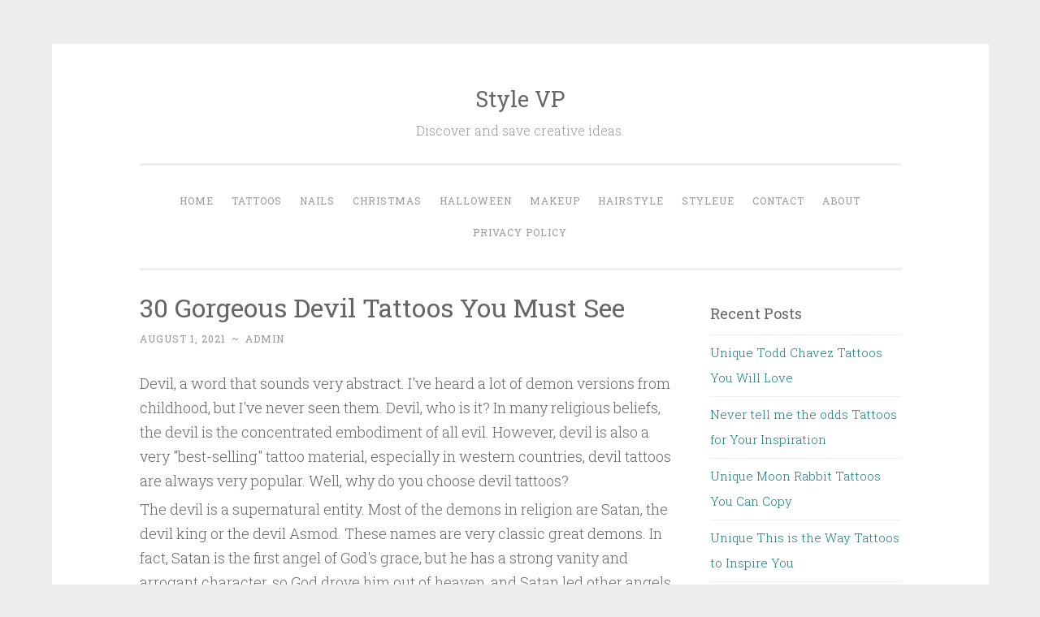

--- FILE ---
content_type: text/html; charset=utf-8
request_url: https://www.google.com/recaptcha/api2/aframe
body_size: 266
content:
<!DOCTYPE HTML><html><head><meta http-equiv="content-type" content="text/html; charset=UTF-8"></head><body><script nonce="ODPOi0MpkUtid8nZr6gvow">/** Anti-fraud and anti-abuse applications only. See google.com/recaptcha */ try{var clients={'sodar':'https://pagead2.googlesyndication.com/pagead/sodar?'};window.addEventListener("message",function(a){try{if(a.source===window.parent){var b=JSON.parse(a.data);var c=clients[b['id']];if(c){var d=document.createElement('img');d.src=c+b['params']+'&rc='+(localStorage.getItem("rc::a")?sessionStorage.getItem("rc::b"):"");window.document.body.appendChild(d);sessionStorage.setItem("rc::e",parseInt(sessionStorage.getItem("rc::e")||0)+1);localStorage.setItem("rc::h",'1764172875983');}}}catch(b){}});window.parent.postMessage("_grecaptcha_ready", "*");}catch(b){}</script></body></html>